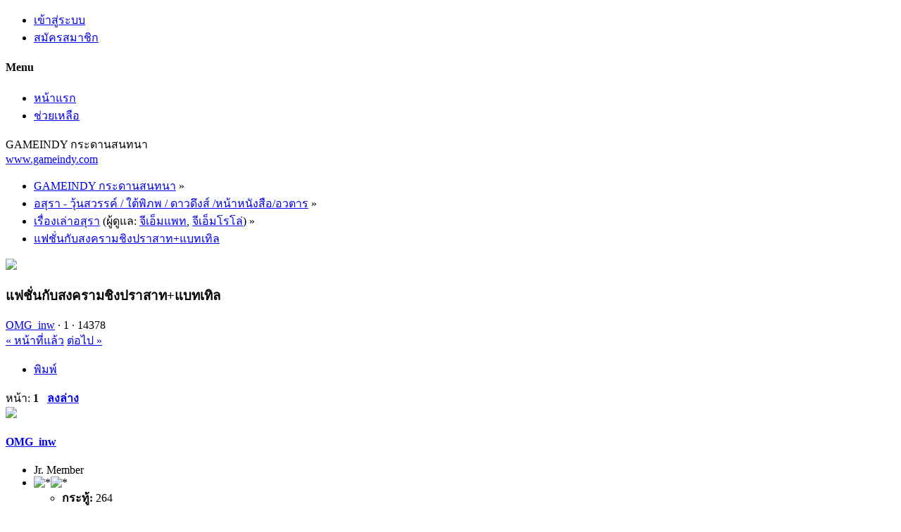

--- FILE ---
content_type: text/html; charset=UTF-8
request_url: https://forum.gameindy.com/index.php?PHPSESSID=iod59e4oavc7he4kug0a67j19k&topic=51022.0
body_size: 6524
content:

<!DOCTYPE html>
<html xmlns="http://www.w3.org/1999/xhtml" lang="th-TH">
<head>
	<meta charset="UTF-8" />
	<link rel="stylesheet" type="text/css" href="https://forum.gameindy.com/Themes/SunRise20/css/index.css?fin20" />
	<link rel="stylesheet" type="text/css" href="https://forum.gameindy.com/Themes/SunRise20/css/responsive.css?fin20" />
	<link rel="stylesheet" type="text/css" href="https://forum.gameindy.com/Themes/SunRise20/css/fontawesome-all.min.css" />
		<link class="tobeswitched" rel="stylesheet" type="text/css" href="https://forum.gameindy.com/Themes/SunRise20/css/sunrise.css?fin20" />
	<link rel="stylesheet" type="text/css" href="https://forum.gameindy.com/Themes/default/css/webkit.css" />
<!-- Google tag (gtag.js) -->
<script async src="https://www.googletagmanager.com/gtag/js?id=G-N1CGGN9EHM"></script>
<script>
  window.dataLayer = window.dataLayer || [];
  function gtag(){dataLayer.push(arguments);}
  gtag("js", new Date());

  gtag("config", "G-N1CGGN9EHM");
</script>

	<script src="https://code.jquery.com/jquery-3.2.1.min.js"></script>
	<script>
		var jq = jQuery.noConflict(true);
	</script>
	<script src="https://forum.gameindy.com/Themes/default/scripts/script.js?fin20"></script>
	<script src="https://forum.gameindy.com/Themes/SunRise20/scripts/theme.js?fin20"></script>
	<script><!-- // --><![CDATA[
		var smf_theme_url = "https://forum.gameindy.com/Themes/SunRise20";
		var smf_default_theme_url = "https://forum.gameindy.com/Themes/default";
		var smf_images_url = "https://forum.gameindy.com/Themes/SunRise20/images";
		var smf_scripturl = "https://forum.gameindy.com/index.php?PHPSESSID=iod59e4oavc7he4kug0a67j19k&amp;";
		var smf_iso_case_folding = false;
		var smf_charset = "UTF-8";
		var ajax_notification_text = "กำลังโหลด...";
		var ajax_notification_cancel_text = "ยกเลิก";
	// ]]></script>
	<meta name="viewport" content="width=device-width, initial-scale=1">
	<meta name="theme-color" content="#FF6120">
	<meta name="description" content="แฟชั่นกับสงครามชิงปราสาท+แบทเทิล" />
	<meta name="keywords" content="เกม, เกมออนไลน์, ออนไลน์เกม, เกมส์, เกมส์ออนไลน์, ออนไลน์เกมส์, avatar, asura, asuraonline, avataronline, godswar, godswar online, game, online game, game online, mmog, mmorpg" />
	<title>แฟชั่นกับสงครามชิงปราสาท+แบทเทิล</title>
	<link rel="canonical" href="https://forum.gameindy.com/index.php?topic=51022.0" />
	<link rel="help" href="https://forum.gameindy.com/index.php?PHPSESSID=iod59e4oavc7he4kug0a67j19k&amp;action=help" />
	<link rel="search" href="https://forum.gameindy.com/index.php?PHPSESSID=iod59e4oavc7he4kug0a67j19k&amp;action=search" />
	<link rel="contents" href="https://forum.gameindy.com/index.php?PHPSESSID=iod59e4oavc7he4kug0a67j19k&amp;" />
	<link rel="alternate" type="application/rss+xml" title="GAMEINDY กระดานสนทนา - RSS" href="https://forum.gameindy.com/index.php?PHPSESSID=iod59e4oavc7he4kug0a67j19k&amp;type=rss;action=.xml" />
	<link rel="prev" href="https://forum.gameindy.com/index.php?PHPSESSID=iod59e4oavc7he4kug0a67j19k&amp;topic=51022.0;prev_next=prev" />
	<link rel="next" href="https://forum.gameindy.com/index.php?PHPSESSID=iod59e4oavc7he4kug0a67j19k&amp;topic=51022.0;prev_next=next" />
	<link rel="index" href="https://forum.gameindy.com/index.php?PHPSESSID=iod59e4oavc7he4kug0a67j19k&amp;board=4.0" />
	<script>
		jq(document).ready(function() {
			jq('.tooltip').tooltipster({
				delay: 0,
				theme: 'tooltipster-borderless'
			});
			jq("ul.quickbuttons:not(.phoneList) li a").each(function() {
				jq(this).tooltipster({
					content: jq(this).find("span"),
					selfDestruction: false,
					// if you use a single element as content for several tooltips, set this option to true
					contentCloning: false,
					delay: 0,
					theme: 'tooltipster-borderless'
				});
			});
		});
	</script>
</head>
<body>
	<header>
		<div class="frame">
			<div id="top_section">
				<div class="wrapper" style="width:90%">
					<div class="user guest">
						<ul class="dropmenu">
							<li><a href="javascript:void(0)" class="firstlevel loginOpen"><i class="fas fa-sign-in-alt"></i>	<span>เข้าสู่ระบบ</span></a></li>
							<li><a href="https://forum.gameindy.com/index.php?PHPSESSID=iod59e4oavc7he4kug0a67j19k&amp;action=register" class="firstlevel"><i class="fas fa-user-plus"></i>	<span>สมัครสมาชิก</span></a></li>
						</ul>
					</div>
		<nav>
			<div class="incarn taphoOnly"><h4>Menu</h4><div class="menuOpener taphoOnlyInline floatright buttonLike" data-state="opened"><i class="fas fa-times"></i></div></div>
			<ul class="dropmenu" id="menu_nav">
				<li id="button_home">
					<a class="active firstlevel" href="https://forum.gameindy.com/index.php?PHPSESSID=iod59e4oavc7he4kug0a67j19k&amp;">
						<i class="fas fa-home"></i>
						<span class="last firstlevel">หน้าแรก</span>
						
					</a>
				</li>
				<li id="button_help">
					<a class="firstlevel" href="https://forum.gameindy.com/index.php?PHPSESSID=iod59e4oavc7he4kug0a67j19k&amp;action=help">
						<i class="fas fa-info"></i>
						<span class="firstlevel">ช่วยเหลือ</span>
						
					</a>
				</li>
			</ul>
		</nav>
					<div class="menuOpener taphoOnlyInline floatright buttonLike" data-state="closed"><i class="fas fa-bars"></i></div>
				</div>
			</div>
		</div>
			<div id="upper_section" class="middletext"><div class="wrapper" style="width:90%">
				<div class="mosunmo">
					<div class="mountain"></div>
					<div class="sunmoon sunrise_m"></div>
					<div class="sr_star"></div><div class="sr_star"></div><div class="sr_star"></div><div class="sr_star"></div><div class="sr_star"></div>
					<div class="sr_star"></div><div class="sr_star"></div><div class="sr_star"></div><div class="sr_star"></div><div class="sr_star"></div>
				</div>
					<div class="forumtitle" style="">
						<div onclick="window.location.href = 'https://forum.gameindy.com/index.php'" class="title_onclick">
							<div>GAMEINDY กระดานสนทนา<br><span><a href='http://www.gameindy.com'>www.gameindy.com</a></span></div>
						</div>
					</div>
				<div class="topSettings">
					<div class="searchButton fsOpen buttonLike icon_style floatright tooltip" title="ค้นหา"><i class="fas fa-search"></i></div>
					
					<div class="sr_modeSwitcher buttonLike icon_style floatright tooltip" title="Turn Off The Lights"><i class="fas fa-moon"></i></div>
				</div>
			</div>
		</div>
	</header>
	<div id="content_section" class="wrapper" style="width:90%">
		<div class="frame">
			<div id="main_content_section">
	<div class="navigate_section">
		<ul>
			<li>
				<a href="https://forum.gameindy.com/index.php?PHPSESSID=iod59e4oavc7he4kug0a67j19k&amp;"><span>GAMEINDY กระดานสนทนา</span></a> &#187;
			</li>
			<li>
				<a href="https://forum.gameindy.com/index.php?PHPSESSID=iod59e4oavc7he4kug0a67j19k&amp;#c2"><span>อสุรา - วุ้นสวรรค์ / ใต้พิภพ / ดาวดึงส์ /หน้าหนังสือ/อวตาร</span></a> &#187;
			</li>
			<li>
				<a href="https://forum.gameindy.com/index.php?PHPSESSID=iod59e4oavc7he4kug0a67j19k&amp;board=4.0"><span>เรื่องเล่าอสุรา</span></a> (ผู้ดูแล: <a href="https://forum.gameindy.com/index.php?PHPSESSID=iod59e4oavc7he4kug0a67j19k&amp;action=profile;u=8" title="ผู้ดูแลบอร์ด">จีเอ็มแพท</a>, <a href="https://forum.gameindy.com/index.php?PHPSESSID=iod59e4oavc7he4kug0a67j19k&amp;action=profile;u=34644" title="ผู้ดูแลบอร์ด">จีเอ็มโรโล่</a>) &#187;
			</li>
			<li class="last">
				<a href="https://forum.gameindy.com/index.php?PHPSESSID=iod59e4oavc7he4kug0a67j19k&amp;topic=51022.0"><span>แฟชั่นกับสงครามชิงปราสาท+แบทเทิล</span></a>
			</li>
		</ul>
	</div>
			<a id="top"></a>
			<a id="msg589442"></a>
		<div class="threadthis">
			<div class="content">
				<img src="https://forum.gameindy.com/Themes/SunRise20/images/default_avatar.png" class="avatar sr_switchable"/>
				<div class="threadthis_details">
					<h3 class="for_title">
						แฟชั่นกับสงครามชิงปราสาท+แบทเทิล
					</h3>
					<div class="detailS">
						<i class="fas fa-user"></i>    <a href="https://forum.gameindy.com/index.php?PHPSESSID=iod59e4oavc7he4kug0a67j19k&amp;action=profile;u=20736">OMG_inw</a> &middot;
						<i class="fas fa-comments"></i>    1 &middot; <i class="fas fa-eye"></i>    14378<div class="nextlinks"><a href="https://forum.gameindy.com/index.php?PHPSESSID=iod59e4oavc7he4kug0a67j19k&amp;topic=51022.0;prev_next=prev#new">&laquo; หน้าที่แล้ว</a> <a href="https://forum.gameindy.com/index.php?PHPSESSID=iod59e4oavc7he4kug0a67j19k&amp;topic=51022.0;prev_next=next#new">ต่อไป &raquo;</a></div>
					</div>
				</div>
			</div>
		</div>
			<div class="pagesection">
				
		<div class="specialBL buttonlist floatright">
			<ul>
				<li><a title="พิมพ์" class="tooltip button_strip_print" href="https://forum.gameindy.com/index.php?PHPSESSID=iod59e4oavc7he4kug0a67j19k&amp;action=printpage;topic=51022.0" rel="new_win nofollow"><span class="last">พิมพ์</span></a></li>
			</ul>
		</div>
				<div class="pagelinks floatleft">หน้า: <strong class='navPages active'>1</strong>   &nbsp;&nbsp;<a href="#lastPost"><strong>ลงล่าง</strong></a></div>
			</div>
			<div id="forumposts">
				<form action="https://forum.gameindy.com/index.php?PHPSESSID=iod59e4oavc7he4kug0a67j19k&amp;action=quickmod2;topic=51022.0" method="post" accept-charset="UTF-8" name="quickModForm" id="quickModForm" style="margin: 0;" onsubmit="return oQuickModify.bInEditMode ? oQuickModify.modifySave('a1add0a677424e2ae135406338425ab2', 'df8606539') : false">
				<div class="windowbg">
					<span class="topslice"><span></span></span>
					<div class="post_wrapper phoneVflow">
						<div class="poster">
								<div class="avatar">
									<a href="#">
										<img src="https://forum.gameindy.com/Themes/SunRise20/images/default_avatar.png" class="avatar sr_switchable"/>
									</a>
								</div>
							<h4>
								<a href="https://forum.gameindy.com/index.php?PHPSESSID=iod59e4oavc7he4kug0a67j19k&amp;action=profile;u=20736" title="ดูรายละเอียดของ OMG_inw">OMG_inw</a>
							</h4>
							<ul class="reset smalltext" id="msg_589442_extra_info">
								<li class="postgroup" >Jr. Member</li>
								<li class="stars"><img src="https://forum.gameindy.com/Themes/SunRise20/images/star.gif" alt="*" /><img src="https://forum.gameindy.com/Themes/SunRise20/images/star.gif" alt="*" /></li><ul class="greezeInsider">
								<li class="postcount"><i class="fas fa-comments"></i>    <strong class="sr_hidden">กระทู้:</strong> 264</li></ul>
								<li class="profile">
									<ul>
									</ul>
								</li>
							</ul>
						</div>
						<div class="postarea">
							<div class="flow_hidden phoneVflow">
								<div class="keyinfo">
									<h5 id="subject_589442" style="display:none;">
										<a href="https://forum.gameindy.com/index.php?PHPSESSID=iod59e4oavc7he4kug0a67j19k&amp;topic=51022.msg589442#msg589442" rel="nofollow">แฟชั่นกับสงครามชิงปราสาท+แบทเทิล</a>
									</h5>
									<div class="time_posted">
										<a href="https://forum.gameindy.com/index.php?PHPSESSID=iod59e4oavc7he4kug0a67j19k&amp;topic=51022.msg589442#msg589442" class="time_posted_href">
											<strong> เมื่อ:</strong> พฤศจิกายน 20, 2020, 01:23:55
										</a>
									</div><div id="msg_589442_quick_mod"></div>
								</div>
						</div>
							<div class="post">
								<div class="inner" id="msg_589442">ชุดแฟชั่นน่าจะไม่ให้แสดงผลในสงครามชิงปราสาทกับแบทเทิล แฟชั่นใส่เดินตลาด เล่นกิจก็ดูดีอยุ่ แต่ตอนวอนี่อาชีพไรเปนอาชีพไรไม่รู้ ดาเมจก็เว่อเกิน one HIt kill เอาซะส่วนใหญ่ ... </div>
							</div>

						<div class="moderatorbar">
							<div class="smalltext modified" id="modified_589442">
							</div>
							<div class="smalltext reportlinks">
							</div>
						</div>
						<br class="clear">
						</div>
					</div>
					<span class="botslice"><span></span></span>
				</div>
				<hr class="post_separator" />
				</form>
			</div>
			<a id="lastPost"></a>
			<div class="pagesection">
				
		<div class="specialBL buttonlist floatright">
			<ul>
				<li><a title="พิมพ์" class="tooltip button_strip_print" href="https://forum.gameindy.com/index.php?PHPSESSID=iod59e4oavc7he4kug0a67j19k&amp;action=printpage;topic=51022.0" rel="new_win nofollow"><span class="last">พิมพ์</span></a></li>
			</ul>
		</div>
				<div id="moderationbuttons"></div>
				<div class="pagelinks floatleft">หน้า: <strong class='navPages active'>1</strong>   &nbsp;&nbsp;<a href="#top"><strong>ขึ้นบน</strong></a></div>
			</div>
	<div class="navigate_section">
		<ul>
			<li>
				<a href="https://forum.gameindy.com/index.php?PHPSESSID=iod59e4oavc7he4kug0a67j19k&amp;"><span>GAMEINDY กระดานสนทนา</span></a> &#187;
			</li>
			<li>
				<a href="https://forum.gameindy.com/index.php?PHPSESSID=iod59e4oavc7he4kug0a67j19k&amp;#c2"><span>อสุรา - วุ้นสวรรค์ / ใต้พิภพ / ดาวดึงส์ /หน้าหนังสือ/อวตาร</span></a> &#187;
			</li>
			<li>
				<a href="https://forum.gameindy.com/index.php?PHPSESSID=iod59e4oavc7he4kug0a67j19k&amp;board=4.0"><span>เรื่องเล่าอสุรา</span></a> (ผู้ดูแล: <a href="https://forum.gameindy.com/index.php?PHPSESSID=iod59e4oavc7he4kug0a67j19k&amp;action=profile;u=8" title="ผู้ดูแลบอร์ด">จีเอ็มแพท</a>, <a href="https://forum.gameindy.com/index.php?PHPSESSID=iod59e4oavc7he4kug0a67j19k&amp;action=profile;u=34644" title="ผู้ดูแลบอร์ด">จีเอ็มโรโล่</a>) &#187;
			</li>
			<li class="last">
				<a href="https://forum.gameindy.com/index.php?PHPSESSID=iod59e4oavc7he4kug0a67j19k&amp;topic=51022.0"><span>แฟชั่นกับสงครามชิงปราสาท+แบทเทิล</span></a>
			</li>
		</ul>
	</div>
			<div class="plainbox" id="display_jump_to">&nbsp;</div>
		<br class="clear" />
				<script type="text/javascript" src="https://forum.gameindy.com/Themes/default/scripts/topic.js"></script>
				<script type="text/javascript"><!-- // --><![CDATA[
					var oQuickReply = new QuickReply({
						bDefaultCollapsed: true,
						iTopicId: 51022,
						iStart: 0,
						sScriptUrl: smf_scripturl,
						sImagesUrl: "https://forum.gameindy.com/Themes/SunRise20/images",
						sContainerId: "quickReplyOptions",
						sImageId: "quickReplyExpand",
						sImageCollapsed: "collapse.gif",
						sImageExpanded: "expand.gif",
						sJumpAnchor: "quickreply"
					});
					if ('XMLHttpRequest' in window)
					{
						var oQuickModify = new QuickModify({
							sScriptUrl: smf_scripturl,
							bShowModify: true,
							iTopicId: 51022,
							sTemplateBodyEdit: '\n\t\t\t\t\t\t\t\t<div id="quick_edit_body_container" style="width: 90%">\n\t\t\t\t\t\t\t\t\t<div id="error_box" style="padding: 4px;" class="error"><' + '/div>\n\t\t\t\t\t\t\t\t\t<textarea class="editor" name="message" rows="12" style="width: 100%; margin-bottom: 10px;" tabindex="1">%body%<' + '/textarea><br />\n\t\t\t\t\t\t\t\t\t<input type="hidden" name="df8606539" value="a1add0a677424e2ae135406338425ab2" />\n\t\t\t\t\t\t\t\t\t<input type="hidden" name="topic" value="51022" />\n\t\t\t\t\t\t\t\t\t<input type="hidden" name="msg" value="%msg_id%" />\n\t\t\t\t\t\t\t\t\t<div class="righttext">\n\t\t\t\t\t\t\t\t\t\t<input type="submit" name="post" value="บันทึก" tabindex="2" onclick="return oQuickModify.modifySave(\'a1add0a677424e2ae135406338425ab2\', \'df8606539\');" accesskey="s" class="button_submit" />&nbsp;&nbsp;<input type="submit" name="cancel" value="ยกเลิก" tabindex="3" onclick="return oQuickModify.modifyCancel();" class="button_submit" />\n\t\t\t\t\t\t\t\t\t<' + '/div>\n\t\t\t\t\t\t\t\t<' + '/div>',
							sTemplateSubjectEdit: '<input type="text" style="width: 90%;" name="subject" value="%subject%" size="80" maxlength="80" tabindex="4" class="input_text" />',
							sTemplateBodyNormal: '%body%',
							sTemplateSubjectNormal: '<a hr'+'ef="https://forum.gameindy.com/index.php?PHPSESSID=iod59e4oavc7he4kug0a67j19k&amp;'+'?topic=51022.msg%msg_id%#msg%msg_id%" rel="nofollow">%subject%<' + '/a>',
							sTemplateTopSubject: 'หัวข้อ: %subject% &nbsp;(อ่าน 14378 ครั้ง)',
							sErrorBorderStyle: '1px solid red'
						});

						aJumpTo[aJumpTo.length] = new JumpTo({
							sContainerId: "display_jump_to",
							sJumpToTemplate: "<label class=\"smalltext\" for=\"%select_id%\">กระโดดไป:<" + "/label> %dropdown_list%",
							iCurBoardId: 4,
							iCurBoardChildLevel: 0,
							sCurBoardName: "เรื่องเล่าอสุรา",
							sBoardChildLevelIndicator: "==",
							sBoardPrefix: "=> ",
							sCatSeparator: "-----------------------------",
							sCatPrefix: "",
							sGoButtonLabel: "go"
						});

						aIconLists[aIconLists.length] = new IconList({
							sBackReference: "aIconLists[" + aIconLists.length + "]",
							sIconIdPrefix: "msg_icon_",
							sScriptUrl: smf_scripturl,
							bShowModify: true,
							iBoardId: 4,
							iTopicId: 51022,
							sSessionId: "a1add0a677424e2ae135406338425ab2",
							sSessionVar: "df8606539",
							sLabelIconList: "Message Icon",
							sBoxBackground: "transparent",
							sBoxBackgroundHover: "#ffffff",
							iBoxBorderWidthHover: 1,
							sBoxBorderColorHover: "#adadad" ,
							sContainerBackground: "#ffffff",
							sContainerBorder: "1px solid #adadad",
							sItemBorder: "1px solid #ffffff",
							sItemBorderHover: "1px dotted gray",
							sItemBackground: "transparent",
							sItemBackgroundHover: "#e0e0f0"
						});
					}
				// ]]></script>
	<script>
		jq(document).ready(function () {
			jq("label.container").each(function() {
				jq(this).append("<span class='checkmark'></span>");
			});

			// Display
			jq(".checkmark").hover(function (){
				if(jq("#oInTopicModeration_remove_button").text().indexOf("[0]") !== -1)
					jq(".buttonlist.specialBL li a[onclick=\"return oInTopicModeration.handleSubmit('remove')\"]").css("display", "none");
				else
					jq(".buttonlist.specialBL li a[onclick=\"return oInTopicModeration.handleSubmit('remove')\"]").css("display", "inherit");
			});

			jq(window).resize(papaQuickButans);
			papaQuickButans();
		});
	</script>
			</div>
		</div>
	</div>
	<footer>
		<div class="frame">
			<div class="wrapper" style="width:90%">
				<a href="#top_section" class="buttonLike toTopSR phoneNone"><i class="fas fa-arrow-up"></i></a>
				<ul class="reset">
					<li></li>
					<li class="copyright">
			<span class="smalltext" style="display: inline; visibility: visible; font-family: Verdana, Arial, sans-serif;"><a href="http://www.simplemachines.org/" title="Simple Machines Forum" target="_blank" class="new_win">Powered by SMF 2.0.15</a> | <a href="http://www.simplemachines.org/about/copyright.php" title="Free Forum Software" target="_blank" class="new_win">SMF &copy; 2006&ndash;2010, Simple Machines LLC</a>
			</span></li>
					<li class="social_media">
					<!--
					--><!--
					--><!--
					--><!--
					--><!--
					--><!--
					-->
						</li>
<li class="additional_links">
<a href="https://play.google.com/store/apps/details?id=com.gameindy.asuraonline"><span>อสุราบนแอนดรอยด์</span></a>
<a href="https://itunes.apple.com/th/app/%E0%B8%AD%E0%B8%AA-%E0%B8%A3%E0%B8%B2-%E0%B8%AD%E0%B8%AD%E0%B8%99%E0%B9%84%E0%B8%A5%E0%B8%99-asura-online/id1179246444?mt=8"><span>อสุราบนไอโฟน</span></a>
<a href="https://store.steampowered.com/app/2293900/ASURA/"><span>อสุราบนสตรีม</span></a>
</li>

					</ul>
			</div>
		</div>
	</footer>
	<div class="fullscreen searchBar" style="display:none;">
		<div class="fsClose buttonLike icon_style"><i class="fas fa-times-circle"></i></div>
		<div class="fsInner">
			<form id="search_form" action="https://forum.gameindy.com/index.php?PHPSESSID=iod59e4oavc7he4kug0a67j19k&amp;action=search2" method="post" accept-charset="UTF-8">
				<div class="inGroup" style="margin-top: 25px;">
					<input type="text" name="search" value="" class="input_text" required/>
					<span class="highlight"></span>
					<span class="bar"></span>
					<label>Search </label>
				</div>
				<input type="submit" name="submit" value="ค้นหา" class="button_submit" />
				<input type="hidden" name="advanced" value="0" />
				<input type="hidden" name="topic" value="51022" />
			</form>
		</div>
	</div>
		<div class="fullscreen loginBar" style="display:none;">
			<div class="fsClose buttonLike icon_style"><i class="fas fa-times-circle"></i></div>
			<div class="fsInner">
				<script src="https://forum.gameindy.com/Themes/default/scripts/sha1.js"></script>
				<form id="guest_form" action="https://forum.gameindy.com/index.php?PHPSESSID=iod59e4oavc7he4kug0a67j19k&amp;action=login2" method="post" accept-charset="UTF-8"  autocomplete="off" >
					<input autocomplete="false" name="hidden" type="text" style="display:none;">
					<div class="inGroup griny" style="margin-top: 25px;">
						<input type="text" name="user" size="10" class="input_text" autocomplete="off" required/>
						<span class="highlight"></span>
						<span class="bar"></span>
						<label>ชื่อผู้ใช้งาน</label>
					</div>
					<div class="inGroup griny">
						<input type="password" name="passwrd" size="10" class="input_password" autocomplete="nope" required/>
						<span class="highlight"></span>
						<span class="bar"></span>
						<label>รหัสผ่าน</label>
					</div>
					<label class="container checkmall">คงสถานะการเข้าระบบไว้ตลอด
					  <input type="checkbox" name="cookieneverexp" class="input_check" />
					  <span class="checkmark"></span>
					</label>
					<div class="downer">
						<input type="submit" value="เข้าสู่ระบบ" class="button_submit" />
						<a href="https://forum.gameindy.com/index.php?PHPSESSID=iod59e4oavc7he4kug0a67j19k&amp;action=reminder">ลืมรหัสผ่าน?</a>
					</div>
					<input type="hidden" name="hash_passwrd" value="" /><input type="hidden" name="df8606539" value="a1add0a677424e2ae135406338425ab2" />
				</form>
			</div>
		</div>
	<script>
		jq(document).ready(function () {
			jq(".fsOpen").click(function () {
				jq("input:text:visible:first").focus();
				jq("body").css("overflow", "hidden");
			});
			jq(".searchButton").click(function () {
				jq(".fullscreen.searchBar").css("display", "block");
			});
			jq(".loginOpen").click(function () {
				jq(".fullscreen.loginBar").css("display", "block");
			});
			jq(".fullscreen .fsClose").click(function () {
				jq(".fullscreen").css("display", "none");
				jq("body").css("overflow", "auto");
			});
		});

		// Cookies
		jq(".sr_modeSwitcher").click( function() {
			var sr_value = getCookie("sr_mode");
			var oSunRise = {
				default: {
					avatar: "https://forum.gameindy.com/Themes/SunRise20/images/default_avatar_midnight.png",
					fa: "sun",
					stylesheet: "<link class=\"tobeswitched\" rel=\"stylesheet\" type=\"text/css\" href=\"https://forum.gameindy.com/Themes/SunRise20/css/midnight.css?fin20\" />",
					logo: ""
				},
				0: {
					avatar: "https://forum.gameindy.com/Themes/SunRise20/images/default_avatar.png",
					fa: "moon",
					stylesheet: "<link class=\"tobeswitched\" rel=\"stylesheet\" type=\"text/css\" href=\"https://forum.gameindy.com/Themes/SunRise20/css/sunrise.css?fin20\" />",
					logo: ""
				},
				1: {
					avatar: "https://forum.gameindy.com/Themes/SunRise20/images/default_avatar_midnight.png",
					fa: "sun",
					stylesheet: "<link class=\"tobeswitched\" rel=\"stylesheet\" type=\"text/css\" href=\"https://forum.gameindy.com/Themes/SunRise20/css/midnight.css?fin20\" />",
					logo: ""
				}
			};

			var sr_new_val = "default";
			if (sr_value == "") {
				setCookie("sr_mode", 1, 30);
				jq(this).tooltipster("content", "Turn On The Lights");
			} else {
				if(sr_value == 1) {
					sr_new_val = 0;
					jq(this).tooltipster("content", "Turn Off The Lights");
				} else {
					sr_new_val = 1;
					jq(this).tooltipster("content", "Turn On The Lights");
				}

				setCookie("sr_mode", sr_new_val, 30);
			}

			// Fade body out
			jq("body").fadeOut();

			// Switch stuff
			jq(".sr_modeSwitcher").html("<i class='fas fa-"+oSunRise[sr_new_val].fa+"'></i>");
			setTimeout(function() {
					jq(".tobeswitched").remove();
					jq("head").append(oSunRise[sr_new_val].stylesheet);
					jq(".avatar.sr_switchable").attr("src", oSunRise[sr_new_val].avatar);
					if(oSunRise[sr_new_val].logo)
						jq(".sr_logo_switch").attr("src", oSunRise[sr_new_val].logo);
					if(oSunRise[sr_new_val].fa=="moon")
						jq(".sunmoon").removeClass("midnight");
					else
						jq(".sunmoon").removeClass("sunrise");
			}, 400);


			// Fade back in
			jq("body").fadeIn();

			setTimeout(function() {
					if(oSunRise[sr_new_val].fa=="moon")
						jq(".sunmoon").addClass("sunrise");
					else
						jq(".sunmoon").addClass("midnight");
			}, 500);
		} );

	</script>
	<div class="sampleClass"></div>
</body></html>